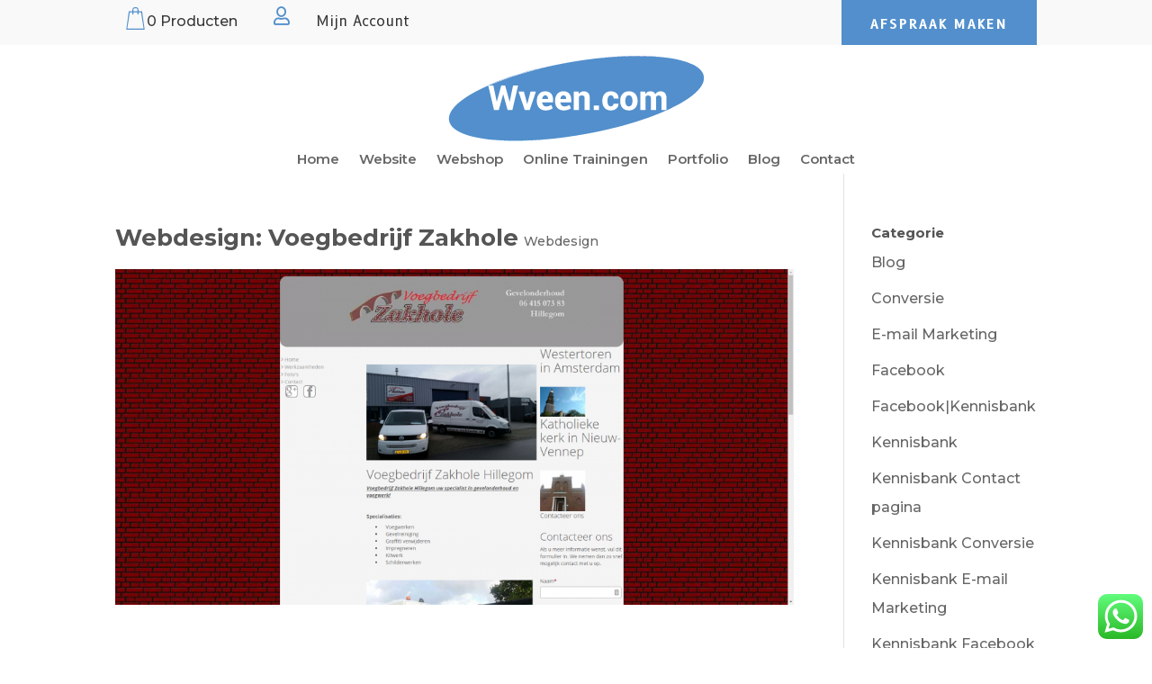

--- FILE ---
content_type: text/html; charset=UTF-8
request_url: https://www.wveen.com/wp-admin/admin-ajax.php
body_size: -157
content:
0 Producten

--- FILE ---
content_type: text/javascript
request_url: https://www.wveen.com/wp-content/plugins/login-as-users/assets/js/custom.js?ver=1.4
body_size: 279
content:
jQuery(document).ready(function($) {
	jQuery(".gwslau-closebtn").click(function(){
		jQuery(".gwslau-logout-box-inner").css("display", "none");
		jQuery(".gwslau-logout-user-icon").css("display", "flex");
	});

	jQuery(".gwslau-logout-user-icon").click(function(){
		jQuery(".gwslau-logout-user-icon").css("display", "none");
		jQuery(".gwslau-logout-box-inner").css("display", "block");
	});

	$("#gwslau_logout_btn_logout_box").on("click", function(e) {
		e.preventDefault();
		$.ajax({
			url: ajax_object.ajax_url,
			type: 'post',
			data: {
				'action': 'gwslau_login_return_admin'
			},
			success: function(response) {
				if (localStorage.getItem('gwslau_admin_as_back_to') != '') {
					var gwslau_admin_as_back_to = localStorage.getItem('gwslau_admin_as_back_to').replace(/&amp;/g, "&").replace(/&lt;/g, "<").replace(/&gt;/g, ">");
					window.location.replace(gwslau_admin_as_back_to);
				} else {
					window.location.replace(ajax_object.home_url);
				}
			},
		});
	});
});

--- FILE ---
content_type: application/javascript
request_url: https://prism.app-us1.com/?a=227018683&u=https%3A%2F%2Fwww.wveen.com%2Fproject%2Fwebdesign-voegbedrijf-zakhole%2F
body_size: 124
content:
window.visitorGlobalObject=window.visitorGlobalObject||window.prismGlobalObject;window.visitorGlobalObject.setVisitorId('40c0b71f-1cf0-4fd4-a59e-f112484a0666', '227018683');window.visitorGlobalObject.setWhitelistedServices('tracking', '227018683');